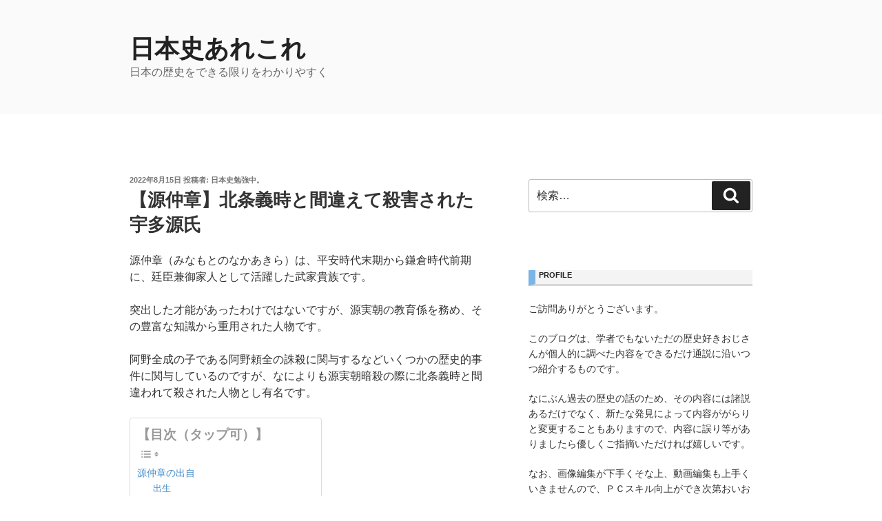

--- FILE ---
content_type: text/html; charset=utf-8
request_url: https://www.google.com/recaptcha/api2/aframe
body_size: 258
content:
<!DOCTYPE HTML><html><head><meta http-equiv="content-type" content="text/html; charset=UTF-8"></head><body><script nonce="NKjrtDMSz1w-wH5n966N3g">/** Anti-fraud and anti-abuse applications only. See google.com/recaptcha */ try{var clients={'sodar':'https://pagead2.googlesyndication.com/pagead/sodar?'};window.addEventListener("message",function(a){try{if(a.source===window.parent){var b=JSON.parse(a.data);var c=clients[b['id']];if(c){var d=document.createElement('img');d.src=c+b['params']+'&rc='+(localStorage.getItem("rc::a")?sessionStorage.getItem("rc::b"):"");window.document.body.appendChild(d);sessionStorage.setItem("rc::e",parseInt(sessionStorage.getItem("rc::e")||0)+1);localStorage.setItem("rc::h",'1768896669714');}}}catch(b){}});window.parent.postMessage("_grecaptcha_ready", "*");}catch(b){}</script></body></html>